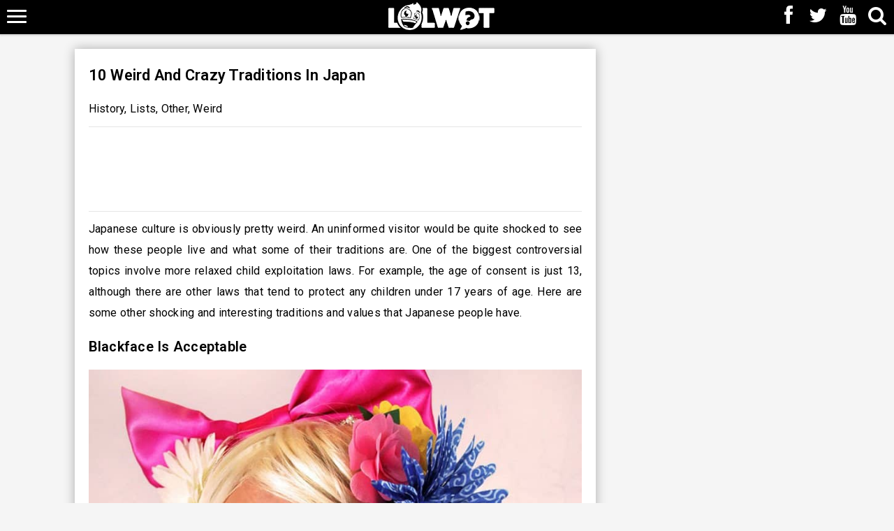

--- FILE ---
content_type: text/html; charset=UTF-8
request_url: https://www.lolwot.com/10-weird-and-crazy-traditions-in-japan/
body_size: 17734
content:
<!DOCTYPE html>
<html lang="en-US" prefix="og: https://ogp.me/ns#">
<head>
    <meta charset="UTF-8"/>
    <meta name='viewport' content='width=device-width, initial-scale=1.0, maximum-scale=1.0, minimum-scale=1.0, user-scalable=0'>
    <title>10 Weird And Crazy Traditions In Japan    </title>
<link rel="preload" as="font" href="https://do.lolwot.com/wp-content/themes/lolwot/assets/font/fontawesome-webfont.woff" crossorigin>
    <link rel="profile" href="http://gmpg.org/xfn/11"/>
    <link rel="pingback" href="https://www.lolwot.com/xmlrpc.php"/>
    <link rel="shortcut icon" href="https://do.lolwot.com/favicon.ico" />
    <link rel="preload" as="style" href="//fonts.googleapis.com/css?family=Roboto:400,600,700,800&display=swap" onload="this.rel='stylesheet'" />
    
<!-- Search Engine Optimization by Rank Math PRO - https://rankmath.com/ -->
<meta name="description" content="Japanese culture is obviously pretty weird. An uninformed visitor would be quite shocked to see how these people live and what some of their traditions are."/>
<meta name="robots" content="follow, index, max-snippet:-1, max-video-preview:-1, max-image-preview:large"/>
<link rel="canonical" href="https://www.lolwot.com/10-weird-and-crazy-traditions-in-japan/" />
<meta property="og:locale" content="en_US" />
<meta property="og:type" content="article" />
<meta property="og:title" content="10 Weird And Crazy Traditions In Japan" />
<meta property="og:description" content="Japanese culture is obviously pretty weird. An uninformed visitor would be quite shocked to see how these people live and what some of their traditions are." />
<meta property="og:url" content="https://www.lolwot.com/10-weird-and-crazy-traditions-in-japan/" />
<meta property="og:site_name" content="LOLWOT" />
<meta property="article:publisher" content="https://www.facebook.com/lolwotofficial" />
<meta property="article:tag" content="adoption" />
<meta property="article:tag" content="cuddle cafe" />
<meta property="article:tag" content="Japan" />
<meta property="article:tag" content="kancho" />
<meta property="article:tag" content="KFC" />
<meta property="article:section" content="History" />
<meta property="og:updated_time" content="2022-07-11T20:56:57+10:00" />
<meta property="fb:app_id" content="1563109253965497" />
<meta property="og:image" content="https://do.lolwot.com/wp-content/uploads/2016/04/10-weird-and-crazy-traditions-in-japan.jpg" />
<meta property="og:image:secure_url" content="https://do.lolwot.com/wp-content/uploads/2016/04/10-weird-and-crazy-traditions-in-japan.jpg" />
<meta property="og:image:width" content="800" />
<meta property="og:image:height" content="725" />
<meta property="og:image:alt" content="10 Weird And Crazy Traditions In Japan" />
<meta property="og:image:type" content="image/jpg" />
<meta property="article:published_time" content="2022-07-11T20:56:48+10:00" />
<meta property="article:modified_time" content="2022-07-11T20:56:57+10:00" />
<meta name="twitter:card" content="summary_large_image" />
<meta name="twitter:title" content="10 Weird And Crazy Traditions In Japan" />
<meta name="twitter:description" content="Japanese culture is obviously pretty weird. An uninformed visitor would be quite shocked to see how these people live and what some of their traditions are." />
<meta name="twitter:site" content="@lolwotofficial" />
<meta name="twitter:creator" content="@lolwotofficial" />
<meta name="twitter:image" content="https://do.lolwot.com/wp-content/uploads/2016/04/10-weird-and-crazy-traditions-in-japan.jpg" />
<meta name="twitter:label1" content="Written by" />
<meta name="twitter:data1" content="Brian Spaen" />
<meta name="twitter:label2" content="Time to read" />
<meta name="twitter:data2" content="2 minutes" />
<script type="application/ld+json" class="rank-math-schema-pro">{"@context":"https://schema.org","@graph":[{"@type":["NewsMediaOrganization","Organization"],"@id":"https://www.lolwot.com/#organization","name":"LOLWOT","url":"https://www.lolwot.com","sameAs":["https://www.facebook.com/lolwotofficial","https://twitter.com/lolwotofficial"],"logo":{"@type":"ImageObject","@id":"https://www.lolwot.com/#logo","url":"https://do.lolwot.com/wp-content/uploads/2018/04/lolwot-logo.jpg","contentUrl":"https://do.lolwot.com/wp-content/uploads/2018/04/lolwot-logo.jpg","caption":"LOLWOT","inLanguage":"en-US","width":"500","height":"500"}},{"@type":"WebSite","@id":"https://www.lolwot.com/#website","url":"https://www.lolwot.com","name":"LOLWOT","publisher":{"@id":"https://www.lolwot.com/#organization"},"inLanguage":"en-US"},{"@type":"ImageObject","@id":"https://do.lolwot.com/wp-content/uploads/2016/04/10-weird-and-crazy-traditions-in-japan.jpg","url":"https://do.lolwot.com/wp-content/uploads/2016/04/10-weird-and-crazy-traditions-in-japan.jpg","width":"800","height":"725","inLanguage":"en-US"},{"@type":"WebPage","@id":"https://www.lolwot.com/10-weird-and-crazy-traditions-in-japan/#webpage","url":"https://www.lolwot.com/10-weird-and-crazy-traditions-in-japan/","name":"10 Weird And Crazy Traditions In Japan","datePublished":"2022-07-11T20:56:48+10:00","dateModified":"2022-07-11T20:56:57+10:00","isPartOf":{"@id":"https://www.lolwot.com/#website"},"primaryImageOfPage":{"@id":"https://do.lolwot.com/wp-content/uploads/2016/04/10-weird-and-crazy-traditions-in-japan.jpg"},"inLanguage":"en-US"},{"@type":"Person","@id":"https://www.lolwot.com/10-weird-and-crazy-traditions-in-japan/#author","name":"Brian Spaen","image":{"@type":"ImageObject","@id":"https://secure.gravatar.com/avatar/5ba77a13ccf8325f35e9bb7460bd4bfeee04aa6eeb46641795158e4d05354be8?s=96&amp;d=mm&amp;r=g","url":"https://secure.gravatar.com/avatar/5ba77a13ccf8325f35e9bb7460bd4bfeee04aa6eeb46641795158e4d05354be8?s=96&amp;d=mm&amp;r=g","caption":"Brian Spaen","inLanguage":"en-US"},"worksFor":{"@id":"https://www.lolwot.com/#organization"}},{"@type":"BlogPosting","headline":"10 Weird And Crazy Traditions In Japan","datePublished":"2022-07-11T20:56:48+10:00","dateModified":"2022-07-11T20:56:57+10:00","articleSection":"History, Lists, Other, Weird","author":{"@id":"https://www.lolwot.com/10-weird-and-crazy-traditions-in-japan/#author","name":"Brian Spaen"},"publisher":{"@id":"https://www.lolwot.com/#organization"},"description":"Japanese culture is obviously pretty weird. An uninformed visitor would be quite shocked to see how these people live and what some of their traditions are.","name":"10 Weird And Crazy Traditions In Japan","@id":"https://www.lolwot.com/10-weird-and-crazy-traditions-in-japan/#richSnippet","isPartOf":{"@id":"https://www.lolwot.com/10-weird-and-crazy-traditions-in-japan/#webpage"},"image":{"@id":"https://do.lolwot.com/wp-content/uploads/2016/04/10-weird-and-crazy-traditions-in-japan.jpg"},"inLanguage":"en-US","mainEntityOfPage":{"@id":"https://www.lolwot.com/10-weird-and-crazy-traditions-in-japan/#webpage"}}]}</script>
<!-- /Rank Math WordPress SEO plugin -->

<link rel='dns-prefetch' href='//pagead2.googlesyndication.com' />
<link rel='dns-prefetch' href='//fonts.googleapis.com' />
<link rel='dns-prefetch' href='//do.lolwot.com' />
<link href='https://do.lolwot.com' rel='preconnect' />
<link rel="alternate" type="application/rss+xml" title="LOLWOT &raquo; Feed" href="https://www.lolwot.com/feed/" />
<link rel="alternate" type="application/rss+xml" title="LOLWOT &raquo; Comments Feed" href="https://www.lolwot.com/comments/feed/" />
<link rel="alternate" title="oEmbed (JSON)" type="application/json+oembed" href="https://www.lolwot.com/wp-json/oembed/1.0/embed?url=https%3A%2F%2Fwww.lolwot.com%2F10-weird-and-crazy-traditions-in-japan%2F" />
<link rel="alternate" title="oEmbed (XML)" type="text/xml+oembed" href="https://www.lolwot.com/wp-json/oembed/1.0/embed?url=https%3A%2F%2Fwww.lolwot.com%2F10-weird-and-crazy-traditions-in-japan%2F&#038;format=xml" />
<style id='wp-img-auto-sizes-contain-inline-css' type='text/css'>
img:is([sizes=auto i],[sizes^="auto," i]){contain-intrinsic-size:3000px 1500px}
/*# sourceURL=wp-img-auto-sizes-contain-inline-css */
</style>
<style id='wp-block-library-inline-css' type='text/css'>
:root{--wp-block-synced-color:#7a00df;--wp-block-synced-color--rgb:122,0,223;--wp-bound-block-color:var(--wp-block-synced-color);--wp-editor-canvas-background:#ddd;--wp-admin-theme-color:#007cba;--wp-admin-theme-color--rgb:0,124,186;--wp-admin-theme-color-darker-10:#006ba1;--wp-admin-theme-color-darker-10--rgb:0,107,160.5;--wp-admin-theme-color-darker-20:#005a87;--wp-admin-theme-color-darker-20--rgb:0,90,135;--wp-admin-border-width-focus:2px}@media (min-resolution:192dpi){:root{--wp-admin-border-width-focus:1.5px}}.wp-element-button{cursor:pointer}:root .has-very-light-gray-background-color{background-color:#eee}:root .has-very-dark-gray-background-color{background-color:#313131}:root .has-very-light-gray-color{color:#eee}:root .has-very-dark-gray-color{color:#313131}:root .has-vivid-green-cyan-to-vivid-cyan-blue-gradient-background{background:linear-gradient(135deg,#00d084,#0693e3)}:root .has-purple-crush-gradient-background{background:linear-gradient(135deg,#34e2e4,#4721fb 50%,#ab1dfe)}:root .has-hazy-dawn-gradient-background{background:linear-gradient(135deg,#faaca8,#dad0ec)}:root .has-subdued-olive-gradient-background{background:linear-gradient(135deg,#fafae1,#67a671)}:root .has-atomic-cream-gradient-background{background:linear-gradient(135deg,#fdd79a,#004a59)}:root .has-nightshade-gradient-background{background:linear-gradient(135deg,#330968,#31cdcf)}:root .has-midnight-gradient-background{background:linear-gradient(135deg,#020381,#2874fc)}:root{--wp--preset--font-size--normal:16px;--wp--preset--font-size--huge:42px}.has-regular-font-size{font-size:1em}.has-larger-font-size{font-size:2.625em}.has-normal-font-size{font-size:var(--wp--preset--font-size--normal)}.has-huge-font-size{font-size:var(--wp--preset--font-size--huge)}.has-text-align-center{text-align:center}.has-text-align-left{text-align:left}.has-text-align-right{text-align:right}.has-fit-text{white-space:nowrap!important}#end-resizable-editor-section{display:none}.aligncenter{clear:both}.items-justified-left{justify-content:flex-start}.items-justified-center{justify-content:center}.items-justified-right{justify-content:flex-end}.items-justified-space-between{justify-content:space-between}.screen-reader-text{border:0;clip-path:inset(50%);height:1px;margin:-1px;overflow:hidden;padding:0;position:absolute;width:1px;word-wrap:normal!important}.screen-reader-text:focus{background-color:#ddd;clip-path:none;color:#444;display:block;font-size:1em;height:auto;left:5px;line-height:normal;padding:15px 23px 14px;text-decoration:none;top:5px;width:auto;z-index:100000}html :where(.has-border-color){border-style:solid}html :where([style*=border-top-color]){border-top-style:solid}html :where([style*=border-right-color]){border-right-style:solid}html :where([style*=border-bottom-color]){border-bottom-style:solid}html :where([style*=border-left-color]){border-left-style:solid}html :where([style*=border-width]){border-style:solid}html :where([style*=border-top-width]){border-top-style:solid}html :where([style*=border-right-width]){border-right-style:solid}html :where([style*=border-bottom-width]){border-bottom-style:solid}html :where([style*=border-left-width]){border-left-style:solid}html :where(img[class*=wp-image-]){height:auto;max-width:100%}:where(figure){margin:0 0 1em}html :where(.is-position-sticky){--wp-admin--admin-bar--position-offset:var(--wp-admin--admin-bar--height,0px)}@media screen and (max-width:600px){html :where(.is-position-sticky){--wp-admin--admin-bar--position-offset:0px}}

/*# sourceURL=wp-block-library-inline-css */
</style><style id='global-styles-inline-css' type='text/css'>
:root{--wp--preset--aspect-ratio--square: 1;--wp--preset--aspect-ratio--4-3: 4/3;--wp--preset--aspect-ratio--3-4: 3/4;--wp--preset--aspect-ratio--3-2: 3/2;--wp--preset--aspect-ratio--2-3: 2/3;--wp--preset--aspect-ratio--16-9: 16/9;--wp--preset--aspect-ratio--9-16: 9/16;--wp--preset--color--black: #000000;--wp--preset--color--cyan-bluish-gray: #abb8c3;--wp--preset--color--white: #ffffff;--wp--preset--color--pale-pink: #f78da7;--wp--preset--color--vivid-red: #cf2e2e;--wp--preset--color--luminous-vivid-orange: #ff6900;--wp--preset--color--luminous-vivid-amber: #fcb900;--wp--preset--color--light-green-cyan: #7bdcb5;--wp--preset--color--vivid-green-cyan: #00d084;--wp--preset--color--pale-cyan-blue: #8ed1fc;--wp--preset--color--vivid-cyan-blue: #0693e3;--wp--preset--color--vivid-purple: #9b51e0;--wp--preset--gradient--vivid-cyan-blue-to-vivid-purple: linear-gradient(135deg,rgb(6,147,227) 0%,rgb(155,81,224) 100%);--wp--preset--gradient--light-green-cyan-to-vivid-green-cyan: linear-gradient(135deg,rgb(122,220,180) 0%,rgb(0,208,130) 100%);--wp--preset--gradient--luminous-vivid-amber-to-luminous-vivid-orange: linear-gradient(135deg,rgb(252,185,0) 0%,rgb(255,105,0) 100%);--wp--preset--gradient--luminous-vivid-orange-to-vivid-red: linear-gradient(135deg,rgb(255,105,0) 0%,rgb(207,46,46) 100%);--wp--preset--gradient--very-light-gray-to-cyan-bluish-gray: linear-gradient(135deg,rgb(238,238,238) 0%,rgb(169,184,195) 100%);--wp--preset--gradient--cool-to-warm-spectrum: linear-gradient(135deg,rgb(74,234,220) 0%,rgb(151,120,209) 20%,rgb(207,42,186) 40%,rgb(238,44,130) 60%,rgb(251,105,98) 80%,rgb(254,248,76) 100%);--wp--preset--gradient--blush-light-purple: linear-gradient(135deg,rgb(255,206,236) 0%,rgb(152,150,240) 100%);--wp--preset--gradient--blush-bordeaux: linear-gradient(135deg,rgb(254,205,165) 0%,rgb(254,45,45) 50%,rgb(107,0,62) 100%);--wp--preset--gradient--luminous-dusk: linear-gradient(135deg,rgb(255,203,112) 0%,rgb(199,81,192) 50%,rgb(65,88,208) 100%);--wp--preset--gradient--pale-ocean: linear-gradient(135deg,rgb(255,245,203) 0%,rgb(182,227,212) 50%,rgb(51,167,181) 100%);--wp--preset--gradient--electric-grass: linear-gradient(135deg,rgb(202,248,128) 0%,rgb(113,206,126) 100%);--wp--preset--gradient--midnight: linear-gradient(135deg,rgb(2,3,129) 0%,rgb(40,116,252) 100%);--wp--preset--font-size--small: 13px;--wp--preset--font-size--medium: 20px;--wp--preset--font-size--large: 36px;--wp--preset--font-size--x-large: 42px;--wp--preset--spacing--20: 0.44rem;--wp--preset--spacing--30: 0.67rem;--wp--preset--spacing--40: 1rem;--wp--preset--spacing--50: 1.5rem;--wp--preset--spacing--60: 2.25rem;--wp--preset--spacing--70: 3.38rem;--wp--preset--spacing--80: 5.06rem;--wp--preset--shadow--natural: 6px 6px 9px rgba(0, 0, 0, 0.2);--wp--preset--shadow--deep: 12px 12px 50px rgba(0, 0, 0, 0.4);--wp--preset--shadow--sharp: 6px 6px 0px rgba(0, 0, 0, 0.2);--wp--preset--shadow--outlined: 6px 6px 0px -3px rgb(255, 255, 255), 6px 6px rgb(0, 0, 0);--wp--preset--shadow--crisp: 6px 6px 0px rgb(0, 0, 0);}:where(.is-layout-flex){gap: 0.5em;}:where(.is-layout-grid){gap: 0.5em;}body .is-layout-flex{display: flex;}.is-layout-flex{flex-wrap: wrap;align-items: center;}.is-layout-flex > :is(*, div){margin: 0;}body .is-layout-grid{display: grid;}.is-layout-grid > :is(*, div){margin: 0;}:where(.wp-block-columns.is-layout-flex){gap: 2em;}:where(.wp-block-columns.is-layout-grid){gap: 2em;}:where(.wp-block-post-template.is-layout-flex){gap: 1.25em;}:where(.wp-block-post-template.is-layout-grid){gap: 1.25em;}.has-black-color{color: var(--wp--preset--color--black) !important;}.has-cyan-bluish-gray-color{color: var(--wp--preset--color--cyan-bluish-gray) !important;}.has-white-color{color: var(--wp--preset--color--white) !important;}.has-pale-pink-color{color: var(--wp--preset--color--pale-pink) !important;}.has-vivid-red-color{color: var(--wp--preset--color--vivid-red) !important;}.has-luminous-vivid-orange-color{color: var(--wp--preset--color--luminous-vivid-orange) !important;}.has-luminous-vivid-amber-color{color: var(--wp--preset--color--luminous-vivid-amber) !important;}.has-light-green-cyan-color{color: var(--wp--preset--color--light-green-cyan) !important;}.has-vivid-green-cyan-color{color: var(--wp--preset--color--vivid-green-cyan) !important;}.has-pale-cyan-blue-color{color: var(--wp--preset--color--pale-cyan-blue) !important;}.has-vivid-cyan-blue-color{color: var(--wp--preset--color--vivid-cyan-blue) !important;}.has-vivid-purple-color{color: var(--wp--preset--color--vivid-purple) !important;}.has-black-background-color{background-color: var(--wp--preset--color--black) !important;}.has-cyan-bluish-gray-background-color{background-color: var(--wp--preset--color--cyan-bluish-gray) !important;}.has-white-background-color{background-color: var(--wp--preset--color--white) !important;}.has-pale-pink-background-color{background-color: var(--wp--preset--color--pale-pink) !important;}.has-vivid-red-background-color{background-color: var(--wp--preset--color--vivid-red) !important;}.has-luminous-vivid-orange-background-color{background-color: var(--wp--preset--color--luminous-vivid-orange) !important;}.has-luminous-vivid-amber-background-color{background-color: var(--wp--preset--color--luminous-vivid-amber) !important;}.has-light-green-cyan-background-color{background-color: var(--wp--preset--color--light-green-cyan) !important;}.has-vivid-green-cyan-background-color{background-color: var(--wp--preset--color--vivid-green-cyan) !important;}.has-pale-cyan-blue-background-color{background-color: var(--wp--preset--color--pale-cyan-blue) !important;}.has-vivid-cyan-blue-background-color{background-color: var(--wp--preset--color--vivid-cyan-blue) !important;}.has-vivid-purple-background-color{background-color: var(--wp--preset--color--vivid-purple) !important;}.has-black-border-color{border-color: var(--wp--preset--color--black) !important;}.has-cyan-bluish-gray-border-color{border-color: var(--wp--preset--color--cyan-bluish-gray) !important;}.has-white-border-color{border-color: var(--wp--preset--color--white) !important;}.has-pale-pink-border-color{border-color: var(--wp--preset--color--pale-pink) !important;}.has-vivid-red-border-color{border-color: var(--wp--preset--color--vivid-red) !important;}.has-luminous-vivid-orange-border-color{border-color: var(--wp--preset--color--luminous-vivid-orange) !important;}.has-luminous-vivid-amber-border-color{border-color: var(--wp--preset--color--luminous-vivid-amber) !important;}.has-light-green-cyan-border-color{border-color: var(--wp--preset--color--light-green-cyan) !important;}.has-vivid-green-cyan-border-color{border-color: var(--wp--preset--color--vivid-green-cyan) !important;}.has-pale-cyan-blue-border-color{border-color: var(--wp--preset--color--pale-cyan-blue) !important;}.has-vivid-cyan-blue-border-color{border-color: var(--wp--preset--color--vivid-cyan-blue) !important;}.has-vivid-purple-border-color{border-color: var(--wp--preset--color--vivid-purple) !important;}.has-vivid-cyan-blue-to-vivid-purple-gradient-background{background: var(--wp--preset--gradient--vivid-cyan-blue-to-vivid-purple) !important;}.has-light-green-cyan-to-vivid-green-cyan-gradient-background{background: var(--wp--preset--gradient--light-green-cyan-to-vivid-green-cyan) !important;}.has-luminous-vivid-amber-to-luminous-vivid-orange-gradient-background{background: var(--wp--preset--gradient--luminous-vivid-amber-to-luminous-vivid-orange) !important;}.has-luminous-vivid-orange-to-vivid-red-gradient-background{background: var(--wp--preset--gradient--luminous-vivid-orange-to-vivid-red) !important;}.has-very-light-gray-to-cyan-bluish-gray-gradient-background{background: var(--wp--preset--gradient--very-light-gray-to-cyan-bluish-gray) !important;}.has-cool-to-warm-spectrum-gradient-background{background: var(--wp--preset--gradient--cool-to-warm-spectrum) !important;}.has-blush-light-purple-gradient-background{background: var(--wp--preset--gradient--blush-light-purple) !important;}.has-blush-bordeaux-gradient-background{background: var(--wp--preset--gradient--blush-bordeaux) !important;}.has-luminous-dusk-gradient-background{background: var(--wp--preset--gradient--luminous-dusk) !important;}.has-pale-ocean-gradient-background{background: var(--wp--preset--gradient--pale-ocean) !important;}.has-electric-grass-gradient-background{background: var(--wp--preset--gradient--electric-grass) !important;}.has-midnight-gradient-background{background: var(--wp--preset--gradient--midnight) !important;}.has-small-font-size{font-size: var(--wp--preset--font-size--small) !important;}.has-medium-font-size{font-size: var(--wp--preset--font-size--medium) !important;}.has-large-font-size{font-size: var(--wp--preset--font-size--large) !important;}.has-x-large-font-size{font-size: var(--wp--preset--font-size--x-large) !important;}
/*# sourceURL=global-styles-inline-css */
</style>

<style id='classic-theme-styles-inline-css' type='text/css'>
/*! This file is auto-generated */
.wp-block-button__link{color:#fff;background-color:#32373c;border-radius:9999px;box-shadow:none;text-decoration:none;padding:calc(.667em + 2px) calc(1.333em + 2px);font-size:1.125em}.wp-block-file__button{background:#32373c;color:#fff;text-decoration:none}
/*# sourceURL=/wp-includes/css/classic-themes.min.css */
</style>
<link rel='stylesheet' id='gn-frontend-gnfollow-style-css' href='https://do.lolwot.com/wp-content/plugins/gn-publisher/assets/css/gn-frontend-gnfollow.min.css?ver=1.5.23' type='text/css' media='all' />
<link data-minify="1" rel='stylesheet' id='fontawesome-css' href='https://do.lolwot.com/wp-content/uploads/wp_rocket/cache/min/1/wp-content/themes/lolwot/assets/css/font-awesome.min.css?ver=1756344518' type='text/css' media='all' />
<link data-minify="1" rel='stylesheet' id='bootstrap-min-css' href='https://do.lolwot.com/wp-content/uploads/wp_rocket/cache/min/1/wp-content/themes/lolwot/assets/css/bootstrap.min.css?ver=1756344518' type='text/css' media='all' />
<link data-minify="1" rel='stylesheet' id='theme-style-css' href='https://do.lolwot.com/wp-content/uploads/wp_rocket/cache/min/1/wp-content/themes/lolwot/style.css?ver=1756344518' type='text/css' media='all' />
<link rel='stylesheet' id='__EPYT__style-css' href='https://do.lolwot.com/wp-content/plugins/youtube-embed-plus-pro/styles/ytprefs.min.css?ver=14.2.3' type='text/css' media='all' />
<style id='__EPYT__style-inline-css' type='text/css'>

                .epyt-gallery-thumb {
                        width: 33.333%;
                }
                
/*# sourceURL=__EPYT__style-inline-css */
</style>
<link rel='stylesheet' id='__disptype__-css' href='https://do.lolwot.com/wp-content/plugins/youtube-embed-plus-pro/scripts/lity.min.css?ver=14.2.3' type='text/css' media='all' />
<link rel='stylesheet' id='__dyntype__-css' href='https://do.lolwot.com/wp-content/plugins/youtube-embed-plus-pro/scripts/embdyn.min.css?ver=14.2.3' type='text/css' media='all' />
<script type="text/javascript" src="https://do.lolwot.com/wp-includes/js/jquery/jquery.min.js?ver=3.7.1" id="jquery-core-js" data-rocket-defer defer></script>

<script type="text/javascript" id="__ytprefs__-js-extra">
/* <![CDATA[ */
var _EPYT_ = {"ajaxurl":"https://www.lolwot.com/wp-admin/admin-ajax.php","security":"69a640ae22","gallery_scrolloffset":"20","eppathtoscripts":"https://www.lolwot.com/wp-content/plugins/youtube-embed-plus-pro/scripts/","eppath":"https://www.lolwot.com/wp-content/plugins/youtube-embed-plus-pro/","epresponsiveselector":"[\"iframe.__youtube_prefs__\",\"iframe[src*='youtube.com']\",\"iframe[src*='youtube-nocookie.com']\",\"iframe[data-ep-src*='youtube.com']\",\"iframe[data-ep-src*='youtube-nocookie.com']\",\"iframe[data-ep-gallerysrc*='youtube.com']\"]","epdovol":"1","version":"14.2.3","evselector":"iframe.__youtube_prefs__[src], iframe[src*=\"youtube.com/embed/\"], iframe[src*=\"youtube-nocookie.com/embed/\"]","ajax_compat":"","maxres_facade":"eager","ytapi_load":"light","pause_others":"","stopMobileBuffer":"1","facade_mode":"1","not_live_on_channel":"","not_live_showtime":"180"};
//# sourceURL=__ytprefs__-js-extra
/* ]]> */
</script>


<link rel="https://api.w.org/" href="https://www.lolwot.com/wp-json/" /><link rel="alternate" title="JSON" type="application/json" href="https://www.lolwot.com/wp-json/wp/v2/posts/68031" /><link rel="EditURI" type="application/rsd+xml" title="RSD" href="https://www.lolwot.com/xmlrpc.php?rsd" />
<meta name="generator" content="WordPress 6.9" />
<link rel='shortlink' href='https://www.lolwot.com/?p=68031' />
<!-- Stream WordPress user activity plugin v4.1.1 -->
<link rel="icon" href="https://do.lolwot.com/wp-content/uploads/2017/03/ff-350x350.jpg" sizes="32x32" />
<link rel="icon" href="https://do.lolwot.com/wp-content/uploads/2017/03/ff-350x350.jpg" sizes="192x192" />
<link rel="apple-touch-icon" href="https://do.lolwot.com/wp-content/uploads/2017/03/ff-350x350.jpg" />
<meta name="msapplication-TileImage" content="https://do.lolwot.com/wp-content/uploads/2017/03/ff-350x350.jpg" />
<noscript><style id="rocket-lazyload-nojs-css">.rll-youtube-player, [data-lazy-src]{display:none !important;}</style></noscript><meta name="generator" content="WP Rocket 3.18.3" data-wpr-features="wpr_defer_js wpr_minify_concatenate_js wpr_preload_fonts wpr_lazyload_images wpr_image_dimensions wpr_minify_css wpr_cdn wpr_preload_links wpr_desktop wpr_dns_prefetch" /></head>
<body class="wp-singular post-template-default single single-post postid-68031 single-format-standard wp-theme-lolwot group-blog">

<div data-rocket-location-hash="2e534a410933e94bb5150a72e82b8f57" class="overlay"></div>

<header data-rocket-location-hash="f4ec8d1e51e5b055621ede86c207219f" class="mainHeader">
   <div data-rocket-location-hash="9a9530e91b94657ef1868e1fbf58e3c2" class="navbar navbar-default navbar-fixed-top">
        <div data-rocket-location-hash="a07ea42f7826adb30ee53f29399bc39c" class="container">
            <div class="navbar-header-main">

                <div class="social_icons">
                    <a class="social" href="https://www.facebook.com/lolwotofficial" target="_blank" title="LOLWOT Facebook"><span class="fa fa-facebook"></span></a>
                    <a class="social" href="https://twitter.com/lolwotofficial" target="_blank" title="LOLWOT Twitter"><span class="fa fa-twitter"></span></a>
                    <a class="social" href="https://youtube.com/c/lolwotofficial?sub_confirmation=1" target="_blank" title="LOLWOT YouTube"><span class="fa fa-youtube"></span></a>
                    <a href="#main-search" data-toggle="collapse" aria-expanded="false" aria-controls="main-search"><span class="fa fa-search"></span></a>  
                </div>

                <a class="menu-switch collapsable" data-toggle="collapse" href="#main-navigation" aria-expanded="false" aria-controls="main-navigation">
                    <span class="lines3"><span></span><span></span><span></span></span>
                </a>

                <a href="/" title="LOLWOT" rel="home" class="header-logo"><img width="152" height="40" src="data:image/svg+xml,%3Csvg%20xmlns='http://www.w3.org/2000/svg'%20viewBox='0%200%20152%2040'%3E%3C/svg%3E" alt="LOLWOT" data-lazy-src="https://do.lolwot.com/wp-content/uploads/2020/08/bwlogo.png" /><noscript><img width="152" height="40" src="https://do.lolwot.com/wp-content/uploads/2020/08/bwlogo.png" alt="LOLWOT" /></noscript></a>

            </div>
        </div>
    </div>

    <div data-rocket-location-hash="1709521322c06ba917a6cd8fba725350" class="main-search collapse" id="main-search">
        <div data-rocket-location-hash="c2b2a1461d8b94e639cd80a05325878c" class="container">
            <a data-toggle="collapse" href="#main-search" class="collapse-close"><span class="fa fa-times"></span></a>
            <form role="search" method="get" class="search-form" action="/" autocomplete="off">
                <input type="text" placeholder="Search &hellip;" value="" name="s" class="search-input" />
                <button type="submit" class="search-submit"><span class="fa fa-search"></span></button>
            </form>
        </div>
    </div>

    <nav class="main-navigation collapse" id="main-navigation">
        <div data-rocket-location-hash="e6eb6fcccd8ab4e0754c54f80a5d14c0" class="container">
            <a data-toggle="collapse" href="#main-navigation" class="collapse-close"><span class="fa fa-times"></span></a>
            <ul class="main-menu">
                <li class="menu-item menu-item-hover">
                    <a href="/net-worth/celebrities/">Celebrities</a>
                    <ul class="main-submenu">
                                                    <li class="main-submenu-item"><a href="https://www.lolwot.com/gordon-ramsay-net-worth/" title="Gordon Ramsay Net Worth"><img width="500" height="330" src="data:image/svg+xml,%3Csvg%20xmlns='http://www.w3.org/2000/svg'%20viewBox='0%200%20500%20330'%3E%3C/svg%3E" alt="Gordon Ramsay Net Worth" data-lazy-src="https://do.lolwot.com/wp-content/uploads/2022/07/gordon-ramsay-net-worth-500x330.png" /><noscript><img width="500" height="330" src="https://do.lolwot.com/wp-content/uploads/2022/07/gordon-ramsay-net-worth-500x330.png" alt="Gordon Ramsay Net Worth" /></noscript><div class="main-submenu-title">Gordon Ramsay Net Worth</div></a></li>
                                                    <li class="main-submenu-item"><a href="https://www.lolwot.com/bo-burnham-net-worth/" title="Bo Burnham Net Worth"><img width="500" height="330" src="data:image/svg+xml,%3Csvg%20xmlns='http://www.w3.org/2000/svg'%20viewBox='0%200%20500%20330'%3E%3C/svg%3E" alt="Bo Burnham Net Worth" data-lazy-src="https://do.lolwot.com/wp-content/uploads/2022/07/bo-burnham-net-worth-500x330.png" /><noscript><img width="500" height="330" src="https://do.lolwot.com/wp-content/uploads/2022/07/bo-burnham-net-worth-500x330.png" alt="Bo Burnham Net Worth" /></noscript><div class="main-submenu-title">Bo Burnham Net Worth</div></a></li>
                                                    <li class="main-submenu-item"><a href="https://www.lolwot.com/robert-de-niro-net-worth/" title="Robert De Niro Net Worth"><img width="500" height="330" src="data:image/svg+xml,%3Csvg%20xmlns='http://www.w3.org/2000/svg'%20viewBox='0%200%20500%20330'%3E%3C/svg%3E" alt="Robert De Niro Net Worth" data-lazy-src="https://do.lolwot.com/wp-content/uploads/2022/07/robert-de-niro-net-worth-500x330.png" /><noscript><img width="500" height="330" src="https://do.lolwot.com/wp-content/uploads/2022/07/robert-de-niro-net-worth-500x330.png" alt="Robert De Niro Net Worth" /></noscript><div class="main-submenu-title">Robert De Niro Net Worth</div></a></li>
                                                    <li class="main-submenu-item"><a href="https://www.lolwot.com/jennifer-lawrence-net-worth/" title="Jennifer Lawrence Net Worth"><img width="500" height="330" src="data:image/svg+xml,%3Csvg%20xmlns='http://www.w3.org/2000/svg'%20viewBox='0%200%20500%20330'%3E%3C/svg%3E" alt="Jennifer Lawrence Net Worth" data-lazy-src="https://do.lolwot.com/wp-content/uploads/2022/05/Jennifer-Lawrence-Net-Worth-500x330.png" /><noscript><img width="500" height="330" src="https://do.lolwot.com/wp-content/uploads/2022/05/Jennifer-Lawrence-Net-Worth-500x330.png" alt="Jennifer Lawrence Net Worth" /></noscript><div class="main-submenu-title">Jennifer Lawrence Net Worth</div></a></li>
                                                    <li class="main-submenu-item"><a href="https://www.lolwot.com/valerie-bertinelli-net-worth/" title="Valerie Bertinelli Net Worth"><img width="500" height="330" src="data:image/svg+xml,%3Csvg%20xmlns='http://www.w3.org/2000/svg'%20viewBox='0%200%20500%20330'%3E%3C/svg%3E" alt="Valerie Bertinelli Net Worth" data-lazy-src="https://do.lolwot.com/wp-content/uploads/2022/07/valerie-bertinelli-net-worth-500x330.png" /><noscript><img width="500" height="330" src="https://do.lolwot.com/wp-content/uploads/2022/07/valerie-bertinelli-net-worth-500x330.png" alt="Valerie Bertinelli Net Worth" /></noscript><div class="main-submenu-title">Valerie Bertinelli Net Worth</div></a></li>
                                                    <li class="main-submenu-item"><a href="https://www.lolwot.com/quavo-net-worth/" title="Quavo Net Worth"><img width="500" height="330" src="data:image/svg+xml,%3Csvg%20xmlns='http://www.w3.org/2000/svg'%20viewBox='0%200%20500%20330'%3E%3C/svg%3E" alt="Quavo Net Worth" data-lazy-src="https://do.lolwot.com/wp-content/uploads/2022/07/quavo-net-worth-500x330.png" /><noscript><img width="500" height="330" src="https://do.lolwot.com/wp-content/uploads/2022/07/quavo-net-worth-500x330.png" alt="Quavo Net Worth" /></noscript><div class="main-submenu-title">Quavo Net Worth</div></a></li>
                                                    <li class="main-submenu-item"><a href="https://www.lolwot.com/pamela-anderson-net-worth/" title="Pamela Anderson Net Worth"><img width="500" height="330" src="data:image/svg+xml,%3Csvg%20xmlns='http://www.w3.org/2000/svg'%20viewBox='0%200%20500%20330'%3E%3C/svg%3E" alt="Pamela Anderson Net Worth" data-lazy-src="https://do.lolwot.com/wp-content/uploads/2022/05/Pam-Anderson-Net-Worth-500x330.png" /><noscript><img width="500" height="330" src="https://do.lolwot.com/wp-content/uploads/2022/05/Pam-Anderson-Net-Worth-500x330.png" alt="Pamela Anderson Net Worth" /></noscript><div class="main-submenu-title">Pamela Anderson Net Worth</div></a></li>
                                                    <li class="main-submenu-item"><a href="https://www.lolwot.com/mrbeast-net-worth/" title="MrBeast Net Worth"><img width="500" height="330" src="data:image/svg+xml,%3Csvg%20xmlns='http://www.w3.org/2000/svg'%20viewBox='0%200%20500%20330'%3E%3C/svg%3E" alt="MrBeast Net Worth" data-lazy-src="https://do.lolwot.com/wp-content/uploads/2022/05/Mr-Beasts-Net-Worth-500x330.png" /><noscript><img width="500" height="330" src="https://do.lolwot.com/wp-content/uploads/2022/05/Mr-Beasts-Net-Worth-500x330.png" alt="MrBeast Net Worth" /></noscript><div class="main-submenu-title">MrBeast Net Worth</div></a></li>
                                            </ul>
                </li>
                <li class="menu-item">
                    <a href="/net-worth/athletes/">Athletes</a>
                    <ul class="main-submenu">
                                                    <li class="main-submenu-item"><a href="https://www.lolwot.com/terry-bradshaw-net-worth/" title="Terry Bradshaw Net Worth"><img width="500" height="330" src="data:image/svg+xml,%3Csvg%20xmlns='http://www.w3.org/2000/svg'%20viewBox='0%200%20500%20330'%3E%3C/svg%3E" alt="Terry Bradshaw Net Worth" data-lazy-src="https://do.lolwot.com/wp-content/uploads/2022/07/terry-bradshaw-net-worth-500x330.png" /><noscript><img width="500" height="330" src="https://do.lolwot.com/wp-content/uploads/2022/07/terry-bradshaw-net-worth-500x330.png" alt="Terry Bradshaw Net Worth" /></noscript><div class="main-submenu-title">Terry Bradshaw Net Worth</div></a></li>
                                                    <li class="main-submenu-item"><a href="https://www.lolwot.com/tim-tebow-net-worth/" title="Tim Tebow Net Worth"><img width="500" height="330" src="data:image/svg+xml,%3Csvg%20xmlns='http://www.w3.org/2000/svg'%20viewBox='0%200%20500%20330'%3E%3C/svg%3E" alt="Tim Tebow Net Worth" data-lazy-src="https://do.lolwot.com/wp-content/uploads/2022/07/tim-tebow-net-worth-500x330.png" /><noscript><img width="500" height="330" src="https://do.lolwot.com/wp-content/uploads/2022/07/tim-tebow-net-worth-500x330.png" alt="Tim Tebow Net Worth" /></noscript><div class="main-submenu-title">Tim Tebow Net Worth</div></a></li>
                                                    <li class="main-submenu-item"><a href="https://www.lolwot.com/khabib-nurmagomedov-net-worth/" title="Khabib Nurmagomedov Net Worth"><img width="500" height="330" src="data:image/svg+xml,%3Csvg%20xmlns='http://www.w3.org/2000/svg'%20viewBox='0%200%20500%20330'%3E%3C/svg%3E" alt="Khabib Nurmagomedov Net Worth" data-lazy-src="https://do.lolwot.com/wp-content/uploads/2022/05/Khabib-Nurmagomedov-Net-Worth-500x330.png" /><noscript><img width="500" height="330" src="https://do.lolwot.com/wp-content/uploads/2022/05/Khabib-Nurmagomedov-Net-Worth-500x330.png" alt="Khabib Nurmagomedov Net Worth" /></noscript><div class="main-submenu-title">Khabib Nurmagomedov Net Worth</div></a></li>
                                                    <li class="main-submenu-item"><a href="https://www.lolwot.com/devin-booker-net-worth/" title="Devin Booker Net Worth"><img width="500" height="330" src="data:image/svg+xml,%3Csvg%20xmlns='http://www.w3.org/2000/svg'%20viewBox='0%200%20500%20330'%3E%3C/svg%3E" alt="Devin Booker Net Worth" data-lazy-src="https://do.lolwot.com/wp-content/uploads/2022/07/devin-booker-net-worth-500x330.png" /><noscript><img width="500" height="330" src="https://do.lolwot.com/wp-content/uploads/2022/07/devin-booker-net-worth-500x330.png" alt="Devin Booker Net Worth" /></noscript><div class="main-submenu-title">Devin Booker Net Worth</div></a></li>
                                                    <li class="main-submenu-item"><a href="https://www.lolwot.com/jon-gruden-net-worth/" title="Jon Gruden Net Worth"><img width="500" height="330" src="data:image/svg+xml,%3Csvg%20xmlns='http://www.w3.org/2000/svg'%20viewBox='0%200%20500%20330'%3E%3C/svg%3E" alt="Jon Gruden Net Worth" data-lazy-src="https://do.lolwot.com/wp-content/uploads/2022/07/jon-gruden-net-worth-500x330.png" /><noscript><img width="500" height="330" src="https://do.lolwot.com/wp-content/uploads/2022/07/jon-gruden-net-worth-500x330.png" alt="Jon Gruden Net Worth" /></noscript><div class="main-submenu-title">Jon Gruden Net Worth</div></a></li>
                                                    <li class="main-submenu-item"><a href="https://www.lolwot.com/venus-williams-net-worth/" title="Venus Williams Net Worth"><img width="500" height="330" src="data:image/svg+xml,%3Csvg%20xmlns='http://www.w3.org/2000/svg'%20viewBox='0%200%20500%20330'%3E%3C/svg%3E" alt="Venus Williams Net Worth" data-lazy-src="https://do.lolwot.com/wp-content/uploads/2022/05/Venus-Williams-Net-Worth-500x330.png" /><noscript><img width="500" height="330" src="https://do.lolwot.com/wp-content/uploads/2022/05/Venus-Williams-Net-Worth-500x330.png" alt="Venus Williams Net Worth" /></noscript><div class="main-submenu-title">Venus Williams Net Worth</div></a></li>
                                                    <li class="main-submenu-item"><a href="https://www.lolwot.com/russell-wilson-net-worth/" title="Russell Wilson Net Worth"><img width="500" height="330" src="data:image/svg+xml,%3Csvg%20xmlns='http://www.w3.org/2000/svg'%20viewBox='0%200%20500%20330'%3E%3C/svg%3E" alt="Russell Wilson Net Worth" data-lazy-src="https://do.lolwot.com/wp-content/uploads/2022/07/russell-wilson-net-worth-500x330.png" /><noscript><img width="500" height="330" src="https://do.lolwot.com/wp-content/uploads/2022/07/russell-wilson-net-worth-500x330.png" alt="Russell Wilson Net Worth" /></noscript><div class="main-submenu-title">Russell Wilson Net Worth</div></a></li>
                                                    <li class="main-submenu-item"><a href="https://www.lolwot.com/john-cena-net-worth/" title="John Cena Net Worth"><img width="500" height="330" src="data:image/svg+xml,%3Csvg%20xmlns='http://www.w3.org/2000/svg'%20viewBox='0%200%20500%20330'%3E%3C/svg%3E" alt="John Cena Net Worth" data-lazy-src="https://do.lolwot.com/wp-content/uploads/2022/07/john-cena-net-worth-500x330.png" /><noscript><img width="500" height="330" src="https://do.lolwot.com/wp-content/uploads/2022/07/john-cena-net-worth-500x330.png" alt="John Cena Net Worth" /></noscript><div class="main-submenu-title">John Cena Net Worth</div></a></li>
                                            </ul>
                </li>
                <li class="menu-item">
                    <a href="/net-worth/business/">Business</a>
                    <ul class="main-submenu">
                                                    <li class="main-submenu-item"><a href="https://www.lolwot.com/bob-baffert-net-worth/" title="Bob Baffert Net Worth"><img width="500" height="330" src="data:image/svg+xml,%3Csvg%20xmlns='http://www.w3.org/2000/svg'%20viewBox='0%200%20500%20330'%3E%3C/svg%3E" alt="Bob Baffert Net Worth" data-lazy-src="https://do.lolwot.com/wp-content/uploads/2022/07/bob-baffert-net-worth-500x330.png" /><noscript><img width="500" height="330" src="https://do.lolwot.com/wp-content/uploads/2022/07/bob-baffert-net-worth-500x330.png" alt="Bob Baffert Net Worth" /></noscript><div class="main-submenu-title">Bob Baffert Net Worth</div></a></li>
                                                    <li class="main-submenu-item"><a href="https://www.lolwot.com/mark-cuban-net-worth/" title="Mark Cuban Net Worth"><img width="500" height="330" src="data:image/svg+xml,%3Csvg%20xmlns='http://www.w3.org/2000/svg'%20viewBox='0%200%20500%20330'%3E%3C/svg%3E" alt="Mark Cuban Net Worth" data-lazy-src="https://do.lolwot.com/wp-content/uploads/2022/07/mark-cuban-net-worth-500x330.png" /><noscript><img width="500" height="330" src="https://do.lolwot.com/wp-content/uploads/2022/07/mark-cuban-net-worth-500x330.png" alt="Mark Cuban Net Worth" /></noscript><div class="main-submenu-title">Mark Cuban Net Worth</div></a></li>
                                                    <li class="main-submenu-item"><a href="https://www.lolwot.com/gary-vee-net-worth/" title="Gary Vee Net Worth"><img width="500" height="330" src="data:image/svg+xml,%3Csvg%20xmlns='http://www.w3.org/2000/svg'%20viewBox='0%200%20500%20330'%3E%3C/svg%3E" alt="Gary Vee Net Worth" data-lazy-src="https://do.lolwot.com/wp-content/uploads/2022/05/Gary-Vee-Net-Worth-500x330.png" /><noscript><img width="500" height="330" src="https://do.lolwot.com/wp-content/uploads/2022/05/Gary-Vee-Net-Worth-500x330.png" alt="Gary Vee Net Worth" /></noscript><div class="main-submenu-title">Gary Vee Net Worth</div></a></li>
                                                    <li class="main-submenu-item"><a href="https://www.lolwot.com/jim-cramer-net-worth/" title="Jim Cramer Net Worth"><img width="500" height="330" src="data:image/svg+xml,%3Csvg%20xmlns='http://www.w3.org/2000/svg'%20viewBox='0%200%20500%20330'%3E%3C/svg%3E" alt="Jim Cramer Net Worth" data-lazy-src="https://do.lolwot.com/wp-content/uploads/2022/07/jim-cramer-net-worth-500x330.png" /><noscript><img width="500" height="330" src="https://do.lolwot.com/wp-content/uploads/2022/07/jim-cramer-net-worth-500x330.png" alt="Jim Cramer Net Worth" /></noscript><div class="main-submenu-title">Jim Cramer Net Worth</div></a></li>
                                                    <li class="main-submenu-item"><a href="https://www.lolwot.com/daymond-john-net-worth/" title="Daymond John Net Worth"><img width="500" height="330" src="data:image/svg+xml,%3Csvg%20xmlns='http://www.w3.org/2000/svg'%20viewBox='0%200%20500%20330'%3E%3C/svg%3E" alt="Daymond John Net Worth" data-lazy-src="https://do.lolwot.com/wp-content/uploads/2022/07/daymond-john-net-worth-500x330.png" /><noscript><img width="500" height="330" src="https://do.lolwot.com/wp-content/uploads/2022/07/daymond-john-net-worth-500x330.png" alt="Daymond John Net Worth" /></noscript><div class="main-submenu-title">Daymond John Net Worth</div></a></li>
                                                    <li class="main-submenu-item"><a href="https://www.lolwot.com/chris-sacca-net-worth/" title="Chris Sacca Net Worth"><img width="500" height="330" src="data:image/svg+xml,%3Csvg%20xmlns='http://www.w3.org/2000/svg'%20viewBox='0%200%20500%20330'%3E%3C/svg%3E" alt="Chris Sacca Net Worth" data-lazy-src="https://do.lolwot.com/wp-content/uploads/2022/08/chris-sacca-net-worth-500x330.png" /><noscript><img width="500" height="330" src="https://do.lolwot.com/wp-content/uploads/2022/08/chris-sacca-net-worth-500x330.png" alt="Chris Sacca Net Worth" /></noscript><div class="main-submenu-title">Chris Sacca Net Worth</div></a></li>
                                                    <li class="main-submenu-item"><a href="https://www.lolwot.com/brett-favre-net-worth/" title="Brett Favre Net Worth"><img width="500" height="330" src="data:image/svg+xml,%3Csvg%20xmlns='http://www.w3.org/2000/svg'%20viewBox='0%200%20500%20330'%3E%3C/svg%3E" alt="Brett Favre Net Worth" data-lazy-src="https://do.lolwot.com/wp-content/uploads/2022/07/brett-favre-net-worth-500x330.png" /><noscript><img width="500" height="330" src="https://do.lolwot.com/wp-content/uploads/2022/07/brett-favre-net-worth-500x330.png" alt="Brett Favre Net Worth" /></noscript><div class="main-submenu-title">Brett Favre Net Worth</div></a></li>
                                                    <li class="main-submenu-item"><a href="https://www.lolwot.com/elon-musk-net-worth/" title="Elon Musk Net Worth"><img width="500" height="330" src="data:image/svg+xml,%3Csvg%20xmlns='http://www.w3.org/2000/svg'%20viewBox='0%200%20500%20330'%3E%3C/svg%3E" alt="Elon Musk Net Worth" data-lazy-src="https://do.lolwot.com/wp-content/uploads/2022/05/Elon-Musk-Recovered-500x330.png" /><noscript><img width="500" height="330" src="https://do.lolwot.com/wp-content/uploads/2022/05/Elon-Musk-Recovered-500x330.png" alt="Elon Musk Net Worth" /></noscript><div class="main-submenu-title">Elon Musk Net Worth</div></a></li>
                                            </ul>
                </li>
                <li class="menu-item">
                    <a href="/net-worth/celebrities/rappers/">Rappers</a>
                    <ul class="main-submenu">
                                                    <li class="main-submenu-item"><a href="https://www.lolwot.com/doja-cat-net-worth/" title="Doja Cat Net Worth"><img width="500" height="330" src="data:image/svg+xml,%3Csvg%20xmlns='http://www.w3.org/2000/svg'%20viewBox='0%200%20500%20330'%3E%3C/svg%3E" alt="Doja Cat Net Worth" data-lazy-src="https://do.lolwot.com/wp-content/uploads/2022/07/doja-cat-net-worth-500x330.png" /><noscript><img width="500" height="330" src="https://do.lolwot.com/wp-content/uploads/2022/07/doja-cat-net-worth-500x330.png" alt="Doja Cat Net Worth" /></noscript><div class="main-submenu-title">Doja Cat Net Worth</div></a></li>
                                                    <li class="main-submenu-item"><a href="https://www.lolwot.com/lil-yachty-net-worth/" title="Lil Yachty Net Worth"><img width="500" height="330" src="data:image/svg+xml,%3Csvg%20xmlns='http://www.w3.org/2000/svg'%20viewBox='0%200%20500%20330'%3E%3C/svg%3E" alt="Lil Yachty Net Worth" data-lazy-src="https://do.lolwot.com/wp-content/uploads/2022/07/lil-yachty-net-worth-500x330.png" /><noscript><img width="500" height="330" src="https://do.lolwot.com/wp-content/uploads/2022/07/lil-yachty-net-worth-500x330.png" alt="Lil Yachty Net Worth" /></noscript><div class="main-submenu-title">Lil Yachty Net Worth</div></a></li>
                                                    <li class="main-submenu-item"><a href="https://www.lolwot.com/cardi-b-net-worth/" title="Cardi B Net Worth"><img width="500" height="330" src="data:image/svg+xml,%3Csvg%20xmlns='http://www.w3.org/2000/svg'%20viewBox='0%200%20500%20330'%3E%3C/svg%3E" alt="Cardi B Net Worth" data-lazy-src="https://do.lolwot.com/wp-content/uploads/2022/05/Cardi-B-Net-Worth-1-500x330.png" /><noscript><img width="500" height="330" src="https://do.lolwot.com/wp-content/uploads/2022/05/Cardi-B-Net-Worth-1-500x330.png" alt="Cardi B Net Worth" /></noscript><div class="main-submenu-title">Cardi B Net Worth</div></a></li>
                                                    <li class="main-submenu-item"><a href="https://www.lolwot.com/offset-net-worth/" title="Offset Net Worth"><img width="500" height="330" src="data:image/svg+xml,%3Csvg%20xmlns='http://www.w3.org/2000/svg'%20viewBox='0%200%20500%20330'%3E%3C/svg%3E" alt="Offset Net Worth" data-lazy-src="https://do.lolwot.com/wp-content/uploads/2022/07/offset-net-worth-500x330.png" /><noscript><img width="500" height="330" src="https://do.lolwot.com/wp-content/uploads/2022/07/offset-net-worth-500x330.png" alt="Offset Net Worth" /></noscript><div class="main-submenu-title">Offset Net Worth</div></a></li>
                                                    <li class="main-submenu-item"><a href="https://www.lolwot.com/dj-khaled-net-worth/" title="DJ Khaled Net Worth"><img width="500" height="330" src="data:image/svg+xml,%3Csvg%20xmlns='http://www.w3.org/2000/svg'%20viewBox='0%200%20500%20330'%3E%3C/svg%3E" alt="DJ Khaled Net Worth" data-lazy-src="https://do.lolwot.com/wp-content/uploads/2022/05/Dj-Khaled-Net-Worth-500x330.png" /><noscript><img width="500" height="330" src="https://do.lolwot.com/wp-content/uploads/2022/05/Dj-Khaled-Net-Worth-500x330.png" alt="DJ Khaled Net Worth" /></noscript><div class="main-submenu-title">DJ Khaled Net Worth</div></a></li>
                                                    <li class="main-submenu-item"><a href="https://www.lolwot.com/lil-nas-x-net-worth/" title="Lil Nas X Net Worth"><img width="500" height="330" src="data:image/svg+xml,%3Csvg%20xmlns='http://www.w3.org/2000/svg'%20viewBox='0%200%20500%20330'%3E%3C/svg%3E" alt="Lil Nas X Net Worth" data-lazy-src="https://do.lolwot.com/wp-content/uploads/2022/05/Lil-Nas-X-Net-Worth-500x330.png" /><noscript><img width="500" height="330" src="https://do.lolwot.com/wp-content/uploads/2022/05/Lil-Nas-X-Net-Worth-500x330.png" alt="Lil Nas X Net Worth" /></noscript><div class="main-submenu-title">Lil Nas X Net Worth</div></a></li>
                                                    <li class="main-submenu-item"><a href="https://www.lolwot.com/nelly-net-worth/" title="Nelly Net Worth"><img width="500" height="330" src="data:image/svg+xml,%3Csvg%20xmlns='http://www.w3.org/2000/svg'%20viewBox='0%200%20500%20330'%3E%3C/svg%3E" alt="Nelly Net Worth" data-lazy-src="https://do.lolwot.com/wp-content/uploads/2022/07/nelly-net-worth-500x330.png" /><noscript><img width="500" height="330" src="https://do.lolwot.com/wp-content/uploads/2022/07/nelly-net-worth-500x330.png" alt="Nelly Net Worth" /></noscript><div class="main-submenu-title">Nelly Net Worth</div></a></li>
                                                    <li class="main-submenu-item"><a href="https://www.lolwot.com/pitbull-net-worth/" title="Pitbull Net Worth"><img width="500" height="330" src="data:image/svg+xml,%3Csvg%20xmlns='http://www.w3.org/2000/svg'%20viewBox='0%200%20500%20330'%3E%3C/svg%3E" alt="Pitbull Net Worth" data-lazy-src="https://do.lolwot.com/wp-content/uploads/2022/07/pitbull-net-worth-500x330.png" /><noscript><img width="500" height="330" src="https://do.lolwot.com/wp-content/uploads/2022/07/pitbull-net-worth-500x330.png" alt="Pitbull Net Worth" /></noscript><div class="main-submenu-title">Pitbull Net Worth</div></a></li>
                                            </ul>
                </li>
                <li class="menu-item menu-home ">
                    <a href="/">Home</a>
                    <ul class="main-submenu">
                                                    <li class="main-submenu-item"><a href="https://www.lolwot.com/21-savage-net-worth/" title="21 Savage Net Worth"><img width="500" height="330" src="data:image/svg+xml,%3Csvg%20xmlns='http://www.w3.org/2000/svg'%20viewBox='0%200%20500%20330'%3E%3C/svg%3E" alt="21 Savage Net Worth" data-lazy-src="https://do.lolwot.com/wp-content/uploads/2022/07/21-savage-net-worth-500x330.png" /><noscript><img width="500" height="330" src="https://do.lolwot.com/wp-content/uploads/2022/07/21-savage-net-worth-500x330.png" alt="21 Savage Net Worth" /></noscript><div class="main-submenu-title">21 Savage Net Worth</div></a></li>
                                                    <li class="main-submenu-item"><a href="https://www.lolwot.com/jeffrey-epstein-net-worth/" title="Jeffrey Epstein Net Worth"><img width="500" height="330" src="data:image/svg+xml,%3Csvg%20xmlns='http://www.w3.org/2000/svg'%20viewBox='0%200%20500%20330'%3E%3C/svg%3E" alt="Jeffrey Epstein Net Worth" data-lazy-src="https://do.lolwot.com/wp-content/uploads/2022/07/jeffrey-epstein-net-worth-500x330.png" /><noscript><img width="500" height="330" src="https://do.lolwot.com/wp-content/uploads/2022/07/jeffrey-epstein-net-worth-500x330.png" alt="Jeffrey Epstein Net Worth" /></noscript><div class="main-submenu-title">Jeffrey Epstein Net Worth</div></a></li>
                                                    <li class="main-submenu-item"><a href="https://www.lolwot.com/jaden-smith-net-worth/" title="Jaden Smith Net Worth"><img width="500" height="330" src="data:image/svg+xml,%3Csvg%20xmlns='http://www.w3.org/2000/svg'%20viewBox='0%200%20500%20330'%3E%3C/svg%3E" alt="Jaden Smith Net Worth" data-lazy-src="https://do.lolwot.com/wp-content/uploads/2022/07/jaden-smith-net-worth-500x330.png" /><noscript><img width="500" height="330" src="https://do.lolwot.com/wp-content/uploads/2022/07/jaden-smith-net-worth-500x330.png" alt="Jaden Smith Net Worth" /></noscript><div class="main-submenu-title">Jaden Smith Net Worth</div></a></li>
                                                    <li class="main-submenu-item"><a href="https://www.lolwot.com/gabrielle-union-net-worth/" title="Gabrielle Union Net Worth"><img width="500" height="330" src="data:image/svg+xml,%3Csvg%20xmlns='http://www.w3.org/2000/svg'%20viewBox='0%200%20500%20330'%3E%3C/svg%3E" alt="Gabrielle Union Net Worth" data-lazy-src="https://do.lolwot.com/wp-content/uploads/2022/07/gabrielle-union-net-worth-500x330.png" /><noscript><img width="500" height="330" src="https://do.lolwot.com/wp-content/uploads/2022/07/gabrielle-union-net-worth-500x330.png" alt="Gabrielle Union Net Worth" /></noscript><div class="main-submenu-title">Gabrielle Union Net Worth</div></a></li>
                                                    <li class="main-submenu-item"><a href="https://www.lolwot.com/gary-vee-net-worth/" title="Gary Vee Net Worth"><img width="500" height="330" src="data:image/svg+xml,%3Csvg%20xmlns='http://www.w3.org/2000/svg'%20viewBox='0%200%20500%20330'%3E%3C/svg%3E" alt="Gary Vee Net Worth" data-lazy-src="https://do.lolwot.com/wp-content/uploads/2022/05/Gary-Vee-Net-Worth-500x330.png" /><noscript><img width="500" height="330" src="https://do.lolwot.com/wp-content/uploads/2022/05/Gary-Vee-Net-Worth-500x330.png" alt="Gary Vee Net Worth" /></noscript><div class="main-submenu-title">Gary Vee Net Worth</div></a></li>
                                                    <li class="main-submenu-item"><a href="https://www.lolwot.com/lisa-rinna-net-worth/" title="Lisa Rinna Net Worth"><img width="500" height="330" src="data:image/svg+xml,%3Csvg%20xmlns='http://www.w3.org/2000/svg'%20viewBox='0%200%20500%20330'%3E%3C/svg%3E" alt="Lisa Rinna Net Worth" data-lazy-src="https://do.lolwot.com/wp-content/uploads/2022/07/lisa-rinna-net-worth-500x330.png" /><noscript><img width="500" height="330" src="https://do.lolwot.com/wp-content/uploads/2022/07/lisa-rinna-net-worth-500x330.png" alt="Lisa Rinna Net Worth" /></noscript><div class="main-submenu-title">Lisa Rinna Net Worth</div></a></li>
                                                    <li class="main-submenu-item"><a href="https://www.lolwot.com/celine-dion-net-worth/" title="Celine Dion Net Worth"><img width="500" height="330" src="data:image/svg+xml,%3Csvg%20xmlns='http://www.w3.org/2000/svg'%20viewBox='0%200%20500%20330'%3E%3C/svg%3E" alt="Celine Dion Net Worth" data-lazy-src="https://do.lolwot.com/wp-content/uploads/2022/05/Celine-Dion-Net-Worth-500x330.png" /><noscript><img width="500" height="330" src="https://do.lolwot.com/wp-content/uploads/2022/05/Celine-Dion-Net-Worth-500x330.png" alt="Celine Dion Net Worth" /></noscript><div class="main-submenu-title">Celine Dion Net Worth</div></a></li>
                                                    <li class="main-submenu-item"><a href="https://www.lolwot.com/jason-alexander-net-worth/" title="Jason Alexander Net Worth"><img width="500" height="330" src="data:image/svg+xml,%3Csvg%20xmlns='http://www.w3.org/2000/svg'%20viewBox='0%200%20500%20330'%3E%3C/svg%3E" alt="Jason Alexander Net Worth" data-lazy-src="https://do.lolwot.com/wp-content/uploads/2022/07/jason-alexander-net-worth-500x330.png" /><noscript><img width="500" height="330" src="https://do.lolwot.com/wp-content/uploads/2022/07/jason-alexander-net-worth-500x330.png" alt="Jason Alexander Net Worth" /></noscript><div class="main-submenu-title">Jason Alexander Net Worth</div></a></li>
                                            </ul>
                </li>
            </ul>
            <footer>
                <ul class="social-links">
                    <li>
                        <a target="_blank" href="https://www.facebook.com/lolwotofficial" title="LOLWOT Facebook">
                            <span class="fa fa-facebook"></span>
                        </a>
                    </li>
                    <li>
                        <a target="_blank" href="https://twitter.com/lolwotofficial" title="LOLWOT Twitter">
                            <span class="fa fa-twitter"></span>
                        </a>
                    </li>
                    <li>
                        <a target="_blank" href="https://youtube.com/c/lolwotofficial?sub_confirmation=1" title="LOLWOT YouTube">
                            <span class="fa fa-youtube"></span>
                        </a>
                    </li>
                    <li>
                        <a target="_blank" href="https://www.instagram.com/lolwotofficial" title="LOLWOT Instagram">
                            <span class="fa fa-instagram"></span>
                        </a>
                    </li>
                </ul>
                <ul class="sublinks">
                    <li><a href="/privacy/" title="Privacy Policy">Privacy</a></li>
                    <li><a href="/contact/" title="Advertise">Advertise</a></li>
                    <li><a href="/contact/" title="Contact">Contact</a></li>
                </ul>
            </footer>
        </div>
    </nav>

        <div data-rocket-location-hash="22994900d158122a368683aa8946713d" class="navbar header-float affix hidden-xs" data-spy="affix" data-offset-top="100">
        <div class="container">
                            <div class="btn-holder"><a href="https://www.lolwot.com/10-times-letter-spacing-made-things-hilariously-different/" class="btn btn-primary btn-white">Next Post <span class="fa fa-arrow-right"></span></a></div>
                        <a href="/" title="LOLWOT" rel="home" class="logo-float"><img width="152" height="40" src="data:image/svg+xml,%3Csvg%20xmlns='http://www.w3.org/2000/svg'%20viewBox='0%200%20152%2040'%3E%3C/svg%3E" alt="LOLWOT" data-lazy-src="https://do.lolwot.com/wp-content/uploads/2020/08/bwlogo.png" /><noscript><img width="152" height="40" src="https://do.lolwot.com/wp-content/uploads/2020/08/bwlogo.png" alt="LOLWOT" /></noscript></a>
                        <h2>10 Weird And Crazy Traditions In Japan</h2>
        </div>
    </div>
    </header>
<div data-rocket-location-hash="0c2860dd322910f3fedd195bcb90c526" class="container single-container">
   <div data-rocket-location-hash="2c8889376e96229cfb887f9107d362dd" class="row mainRow">
          <div data-rocket-location-hash="1c69819fccdbe1d7ef1b95061e08d735" class="pageContentArea col-md-offset-1 col-lg-offset-1 col-md-7 col-xs-12 col-lg-7">
    <article id="post-68031" class="blog-post post-68031 post type-post status-publish format-standard has-post-thumbnail hentry category-history category-lists category-other category-weird tag-adoption tag-cuddle-cafe tag-japan tag-kancho tag-kfc">
        <h1>10 Weird And Crazy Traditions In Japan</h1>
        <a href="https://www.lolwot.com/history/">History</a>, <a href="https://www.lolwot.com/lists/">Lists</a>, <a href="https://www.lolwot.com/other/">Other</a>, <a href="https://www.lolwot.com/weird/">Weird</a>        <hr />
        <div class="text-center">
            <div class="ad-wrapper visual">
                <style type="text/css">
                    .lolwot_ac { width: 728px; height: 90px; }
                    @media(max-width: 1024px) { .lolwot_ac { width: 336px; height: 280px; } }
                    @media(max-width: 360px) { .lolwot_ac { width: 300px; height: 250px; } }
                </style>
                <script async src="https://pagead2.googlesyndication.com/pagead/js/adsbygoogle.js?client=ca-pub-7820916800218761" crossorigin="anonymous"></script>
                <!-- LOLWOT AC 2022 -->
                <ins class="adsbygoogle lolwot_ac"
                     style="display:inline-block"
                     data-ad-client="ca-pub-7820916800218761"
                     data-ad-slot="2492716646"></ins>
                <script>
                (adsbygoogle = window.adsbygoogle || []).push({});
                </script>
            </div>
        </div>
        
        <hr />

        <p>Japanese culture is obviously pretty weird. An uninformed visitor would be quite shocked to see how these people live and what some of their traditions are. One of the biggest controversial topics involve more relaxed child exploitation laws. For example, the age of consent is just 13, although there are other laws that tend to protect any children under 17 years of age. Here are some other shocking and interesting traditions and values that Japanese people have.</p>
<h2>Blackface Is Acceptable</h2>
<p><img width="800" height="725" decoding="async" src="data:image/svg+xml,%3Csvg%20xmlns='http://www.w3.org/2000/svg'%20viewBox='0%200%20800%20725'%3E%3C/svg%3E" data-lazy-src="https://do.lolwot.com/wp-content/uploads/2016/04/10-weird-and-crazy-traditions-in-japan-1.jpg" /><noscript><img width="800" height="725" decoding="async" src="https://do.lolwot.com/wp-content/uploads/2016/04/10-weird-and-crazy-traditions-in-japan-1.jpg" /></noscript></p>
<p>&#8220;Ganguro&#8221; isn&#8217;t supposed to come off as offensive in Japanese culture. Instead, it&#8217;s done by teenage girls that like to give a jab to traditional beauty in Japan. Girls will often wear blackface, put on gobs of makeup, and wear ridiculously-colored wigs.</p>
<p><!--Ads1--></p>
<h2>They Don’t Really Fire People</h2>
<p><img width="1024" height="769" decoding="async" src="data:image/svg+xml,%3Csvg%20xmlns='http://www.w3.org/2000/svg'%20viewBox='0%200%201024%20769'%3E%3C/svg%3E" data-lazy-src="https://do.lolwot.com/wp-content/uploads/2016/04/10-weird-and-crazy-traditions-in-japan-2.jpg" /><noscript><img width="1024" height="769" decoding="async" src="https://do.lolwot.com/wp-content/uploads/2016/04/10-weird-and-crazy-traditions-in-japan-2.jpg" /></noscript></p>
<p>Labor laws require employers to give fired people huge severance packages. In order to avoid this, most companies will lock people they want to get rid of in isolation rooms and have them take on horrible tasks that will make them want to quit.</p>
<p><!--nextpage--></p>
<h2>Japanese Eat KFC For Christmas</h2>
<p><img width="1024" height="673" decoding="async" src="data:image/svg+xml,%3Csvg%20xmlns='http://www.w3.org/2000/svg'%20viewBox='0%200%201024%20673'%3E%3C/svg%3E" data-lazy-src="https://do.lolwot.com/wp-content/uploads/2016/04/10-weird-and-crazy-traditions-in-japan-3.jpg" /><noscript><img width="1024" height="673" decoding="async" src="https://do.lolwot.com/wp-content/uploads/2016/04/10-weird-and-crazy-traditions-in-japan-3.jpg" /></noscript></p>
<p>Fast food chains are often closed during the Christmas holiday in the States, but the Japanese have a tendency to get as close to a big chicken or turkey dinner as possible by going to their local KFC.</p>
<p><!--Ads1--></p>
<h2>100% Literacy Rate</h2>
<p><img width="1024" height="640" decoding="async" src="data:image/svg+xml,%3Csvg%20xmlns='http://www.w3.org/2000/svg'%20viewBox='0%200%201024%20640'%3E%3C/svg%3E" data-lazy-src="https://do.lolwot.com/wp-content/uploads/2016/04/10-weird-and-crazy-traditions-in-japan-4.jpg" /><noscript><img width="1024" height="640" decoding="async" src="https://do.lolwot.com/wp-content/uploads/2016/04/10-weird-and-crazy-traditions-in-japan-4.jpg" /></noscript></p>
<p>Everyone in Japan can read and write, as it is a custom for everyone to do so regardless of what their situation is. In comparison, the United States is 86% literate.</p>
<p><!--nextpage--></p>
<h2>Many Men Are Introverts</h2>
<p><img width="1024" height="668" decoding="async" src="data:image/svg+xml,%3Csvg%20xmlns='http://www.w3.org/2000/svg'%20viewBox='0%200%201024%20668'%3E%3C/svg%3E" data-lazy-src="https://do.lolwot.com/wp-content/uploads/2016/04/10-weird-and-crazy-traditions-in-japan-5.jpg" /><noscript><img width="1024" height="668" decoding="async" src="https://do.lolwot.com/wp-content/uploads/2016/04/10-weird-and-crazy-traditions-in-japan-5.jpg" /></noscript></p>
<p><a href="https://www.lolwot.com/20-best-anime-series-ever-created/">Anime</a> will generally portray men as shy people who will live in their room and don&#8217;t know how to talk to girls. This is actually very common to find in Japan, as lots of men suffer from &#8220;hikikomori&#8221; and don&#8217;t like talking to people and have severe cases of anxiety.</p>
<p><!--Ads1--></p>
<h2>Even Bigger Coffee Snobs</h2>
<p><img width="1024" height="770" decoding="async" src="data:image/svg+xml,%3Csvg%20xmlns='http://www.w3.org/2000/svg'%20viewBox='0%200%201024%20770'%3E%3C/svg%3E" data-lazy-src="https://do.lolwot.com/wp-content/uploads/2016/04/10-weird-and-crazy-traditions-in-japan-6.jpg" /><noscript><img width="1024" height="770" decoding="async" src="https://do.lolwot.com/wp-content/uploads/2016/04/10-weird-and-crazy-traditions-in-japan-6.jpg" /></noscript></p>
<p>You&#8217;d think that Americans import the most coffee with how prominent its offered in hotels, workplaces, and gas stations. However, Japan accounts for 85% of Jamaica&#8217;s coffee.</p>
<p><!--nextpage--></p>
<h2>Cuddle Cafes</h2>
<p><img width="1024" height="438" decoding="async" src="data:image/svg+xml,%3Csvg%20xmlns='http://www.w3.org/2000/svg'%20viewBox='0%200%201024%20438'%3E%3C/svg%3E" data-lazy-src="https://do.lolwot.com/wp-content/uploads/2016/04/10-weird-and-crazy-traditions-in-japan-7.jpg" /><noscript><img width="1024" height="438" decoding="async" src="https://do.lolwot.com/wp-content/uploads/2016/04/10-weird-and-crazy-traditions-in-japan-7.jpg" /></noscript></p>
<p>Japanese people have an interesting way of meeting people, such as going to specific &#8220;cuddle cafes&#8221; and laying down with someone. Sex is not permitted, however &#8212; people we need to go to specific hotels that require much more money to use.</p>
<p><!--Ads1--></p>
<h2>Rabbit Island</h2>
<p><img width="1024" height="576" decoding="async" src="data:image/svg+xml,%3Csvg%20xmlns='http://www.w3.org/2000/svg'%20viewBox='0%200%201024%20576'%3E%3C/svg%3E" data-lazy-src="https://do.lolwot.com/wp-content/uploads/2016/04/10-weird-and-crazy-traditions-in-japan-8.jpg" /><noscript><img width="1024" height="576" decoding="async" src="https://do.lolwot.com/wp-content/uploads/2016/04/10-weird-and-crazy-traditions-in-japan-8.jpg" /></noscript></p>
<p>You&#8217;ve heard of islands that are reserved for nudists. In Japan, there is Okunoshima Island, which is overrun by thousands of rabbits. Guess where you&#8217;re spending Easter next year?</p>
<p><!--nextpage--></p>
<h2>Adopting Adults</h2>
<p><img width="800" height="424" decoding="async" src="data:image/svg+xml,%3Csvg%20xmlns='http://www.w3.org/2000/svg'%20viewBox='0%200%20800%20424'%3E%3C/svg%3E" data-lazy-src="https://do.lolwot.com/wp-content/uploads/2016/04/10-weird-and-crazy-traditions-in-japan-9.jpg" /><noscript><img width="800" height="424" decoding="async" src="https://do.lolwot.com/wp-content/uploads/2016/04/10-weird-and-crazy-traditions-in-japan-9.jpg" /></noscript></p>
<p>Generally, kids will be adopted before they reach their teenage years in the United States, but Japanese people will adopt people in their 20&#8217;s and 30&#8217;s. Why? It&#8217;s the best way to keep the family name going.</p>
<p><!--Ads1--></p>
<h2>The “Kancho” Prank</h2>
<p><img width="1024" height="768" decoding="async" src="data:image/svg+xml,%3Csvg%20xmlns='http://www.w3.org/2000/svg'%20viewBox='0%200%201024%20768'%3E%3C/svg%3E" data-lazy-src="https://do.lolwot.com/wp-content/uploads/2016/04/10-weird-and-crazy-traditions-in-japan-10.jpg" /><noscript><img width="1024" height="768" decoding="async" src="https://do.lolwot.com/wp-content/uploads/2016/04/10-weird-and-crazy-traditions-in-japan-10.jpg" /></noscript></p>
<p>Giving somebody a wet willy &#8212; sticking a wet finger in someone&#8217;s ear &#8212; is a harmless prank when compared to the &#8220;Kancho.&#8221; That prank is when the Japanese clasp their hands together, point it as a gun, and stick it in someone&#8217;s butthole.</p>

                <hr />
        <div class="text-center">
            <div class="ad-wrapper visual">
                <style type="text/css">
                    .lolwot_bc { width: 728px; height: 90px; }
                    @media(max-width: 1024px) { .lolwot_bc { width: 336px; height: 280px; } }
                    @media(max-width: 360px) { .lolwot_bc { width: 300px; height: 250px; } }
                </style>
                <script async src="https://pagead2.googlesyndication.com/pagead/js/adsbygoogle.js?client=ca-pub-7820916800218761" crossorigin="anonymous"></script>
                <!-- LOLWOT BC 2022 -->
                <ins class="adsbygoogle lolwot_bc"
                     style="display:inline-block"
                     data-ad-client="ca-pub-7820916800218761"
                     data-ad-slot="1123794654"></ins>
                <script>
                (adsbygoogle = window.adsbygoogle || []).push({});
                </script>
            </div>
        </div>
                <hr />
        <div class="text-center">
            <div class="nads-widget" data-widget-id="1" data-site="lolwot.com" data-placement="belowcontent"></div>
        </div>
            </article>
</div>


<div data-rocket-location-hash="710c80f5892e97fa559518aedf0fe15f" class="col-xs-12 col-md-3 col-lg-3">
    <div class="sidebar-single">
        <div class="related-posts-sidebar clearfix row hidden">
              
                <div class="col-sm-12 col-md-12 col-lg-12">
                    <a href="https://www.lolwot.com/ryan-sheckler-net-worth/" title="Ryan Sheckler Net Worth">
                        <article id="post-140776" class="blog-post">
                            <figure class="visual">
                                <img width="500" height="330" src="data:image/svg+xml,%3Csvg%20xmlns='http://www.w3.org/2000/svg'%20viewBox='0%200%20500%20330'%3E%3C/svg%3E" alt="Ryan Sheckler Net Worth" data-lazy-src="https://do.lolwot.com/wp-content/uploads/2022/08/ryan-sheckler-net-worth-500x330.png" /><noscript><img width="500" height="330" src="https://do.lolwot.com/wp-content/uploads/2022/08/ryan-sheckler-net-worth-500x330.png" alt="Ryan Sheckler Net Worth" /></noscript>
                            </figure>
                            <span>Ryan Sheckler Net Worth</span>
                        </article>
                    </a>
                </div> 
                  
                <div class="col-sm-12 col-md-12 col-lg-12">
                    <a href="https://www.lolwot.com/prince-harry-net-worth/" title="Prince Harry Net Worth">
                        <article id="post-133590" class="blog-post">
                            <figure class="visual">
                                <img width="500" height="330" src="data:image/svg+xml,%3Csvg%20xmlns='http://www.w3.org/2000/svg'%20viewBox='0%200%20500%20330'%3E%3C/svg%3E" alt="Prince Harry Net Worth" data-lazy-src="https://do.lolwot.com/wp-content/uploads/2022/07/prince-harry-net-worth-500x330.png" /><noscript><img width="500" height="330" src="https://do.lolwot.com/wp-content/uploads/2022/07/prince-harry-net-worth-500x330.png" alt="Prince Harry Net Worth" /></noscript>
                            </figure>
                            <span>Prince Harry Net Worth</span>
                        </article>
                    </a>
                </div> 
                  
                <div class="col-sm-12 col-md-12 col-lg-12">
                    <a href="https://www.lolwot.com/nicki-minaj-net-worth/" title="Nicki Minaj Net Worth">
                        <article id="post-113510" class="blog-post">
                            <figure class="visual">
                                <img width="500" height="330" src="data:image/svg+xml,%3Csvg%20xmlns='http://www.w3.org/2000/svg'%20viewBox='0%200%20500%20330'%3E%3C/svg%3E" alt="Nicki Minaj Net Worth" data-lazy-src="https://do.lolwot.com/wp-content/uploads/2022/05/Nicki-Minaj-Net-Worth-500x330.png" /><noscript><img width="500" height="330" src="https://do.lolwot.com/wp-content/uploads/2022/05/Nicki-Minaj-Net-Worth-500x330.png" alt="Nicki Minaj Net Worth" /></noscript>
                            </figure>
                            <span>Nicki Minaj Net Worth</span>
                        </article>
                    </a>
                </div> 
                        </div>
        <div class="text-center">
            <div class="nads-widget" data-widget-id="2" data-site="lolwot.com" data-placement="sidebar"></div>
        </div>
        <div class="sticky hidden-xs clearfix">
            <div class="text-center">
                <div class="ad-wrapper sidebar-ad" style="min-height: 300px;">
                    <script async src="https://pagead2.googlesyndication.com/pagead/js/adsbygoogle.js?client=ca-pub-7820916800218761" crossorigin="anonymous"></script>
                    <!-- LW Sidebar 2022 -->
                    <ins class="adsbygoogle"
                            style="display:block"
                            data-ad-client="ca-pub-7820916800218761"
                            data-ad-slot="3650821420"
                            data-ad-format="auto"
                            data-full-width-responsive="true"></ins>
                    <script>
                            (adsbygoogle = window.adsbygoogle || []).push({});
                    </script>
                </div>
            </div>

            <div class="text-center">
                <div class="ad-wrapper sidebar-ad" style="min-height: 600px;">
                    <script async src="https://pagead2.googlesyndication.com/pagead/js/adsbygoogle.js?client=ca-pub-7820916800218761" crossorigin="anonymous"></script>
                    <!-- LW Sidebar 2022 -->
                    <ins class="adsbygoogle"
                        style="display:inline-block;width:300px;height:600px"
                        data-ad-client="ca-pub-7820916800218761"
                        data-ad-slot="6660128141"></ins>
                    <script>
                        (adsbygoogle = window.adsbygoogle || []).push({});
                    </script>
                </div>
            </div>
        </div>
    </div>
</div><!--sidebar-->               
      </div>
   </div>
</div>
<script type="speculationrules">
{"prefetch":[{"source":"document","where":{"and":[{"href_matches":"/*"},{"not":{"href_matches":["/wp-*.php","/wp-admin/*","/wp-content/uploads/*","/wp-content/*","/wp-content/plugins/*","/wp-content/themes/lolwot/*","/*\\?(.+)"]}},{"not":{"selector_matches":"a[rel~=\"nofollow\"]"}},{"not":{"selector_matches":".no-prefetch, .no-prefetch a"}}]},"eagerness":"conservative"}]}
</script>
<script type="text/javascript" id="rocket-browser-checker-js-after">
/* <![CDATA[ */
"use strict";var _createClass=function(){function defineProperties(target,props){for(var i=0;i<props.length;i++){var descriptor=props[i];descriptor.enumerable=descriptor.enumerable||!1,descriptor.configurable=!0,"value"in descriptor&&(descriptor.writable=!0),Object.defineProperty(target,descriptor.key,descriptor)}}return function(Constructor,protoProps,staticProps){return protoProps&&defineProperties(Constructor.prototype,protoProps),staticProps&&defineProperties(Constructor,staticProps),Constructor}}();function _classCallCheck(instance,Constructor){if(!(instance instanceof Constructor))throw new TypeError("Cannot call a class as a function")}var RocketBrowserCompatibilityChecker=function(){function RocketBrowserCompatibilityChecker(options){_classCallCheck(this,RocketBrowserCompatibilityChecker),this.passiveSupported=!1,this._checkPassiveOption(this),this.options=!!this.passiveSupported&&options}return _createClass(RocketBrowserCompatibilityChecker,[{key:"_checkPassiveOption",value:function(self){try{var options={get passive(){return!(self.passiveSupported=!0)}};window.addEventListener("test",null,options),window.removeEventListener("test",null,options)}catch(err){self.passiveSupported=!1}}},{key:"initRequestIdleCallback",value:function(){!1 in window&&(window.requestIdleCallback=function(cb){var start=Date.now();return setTimeout(function(){cb({didTimeout:!1,timeRemaining:function(){return Math.max(0,50-(Date.now()-start))}})},1)}),!1 in window&&(window.cancelIdleCallback=function(id){return clearTimeout(id)})}},{key:"isDataSaverModeOn",value:function(){return"connection"in navigator&&!0===navigator.connection.saveData}},{key:"supportsLinkPrefetch",value:function(){var elem=document.createElement("link");return elem.relList&&elem.relList.supports&&elem.relList.supports("prefetch")&&window.IntersectionObserver&&"isIntersecting"in IntersectionObserverEntry.prototype}},{key:"isSlowConnection",value:function(){return"connection"in navigator&&"effectiveType"in navigator.connection&&("2g"===navigator.connection.effectiveType||"slow-2g"===navigator.connection.effectiveType)}}]),RocketBrowserCompatibilityChecker}();
//# sourceURL=rocket-browser-checker-js-after
/* ]]> */
</script>
<script type="text/javascript" id="rocket-preload-links-js-extra">
/* <![CDATA[ */
var RocketPreloadLinksConfig = {"excludeUris":"/(?:.+/)?feed(?:/(?:.+/?)?)?$|/(?:.+/)?embed/|/(index.php/)?(.*)wp-json(/.*|$)|/refer/|/go/|/recommend/|/recommends/","usesTrailingSlash":"1","imageExt":"jpg|jpeg|gif|png|tiff|bmp|webp|avif|pdf|doc|docx|xls|xlsx|php","fileExt":"jpg|jpeg|gif|png|tiff|bmp|webp|avif|pdf|doc|docx|xls|xlsx|php|html|htm","siteUrl":"https://www.lolwot.com","onHoverDelay":"100","rateThrottle":"3"};
//# sourceURL=rocket-preload-links-js-extra
/* ]]> */
</script>
<script type="text/javascript" id="rocket-preload-links-js-after">
/* <![CDATA[ */
(function() {
"use strict";var r="function"==typeof Symbol&&"symbol"==typeof Symbol.iterator?function(e){return typeof e}:function(e){return e&&"function"==typeof Symbol&&e.constructor===Symbol&&e!==Symbol.prototype?"symbol":typeof e},e=function(){function i(e,t){for(var n=0;n<t.length;n++){var i=t[n];i.enumerable=i.enumerable||!1,i.configurable=!0,"value"in i&&(i.writable=!0),Object.defineProperty(e,i.key,i)}}return function(e,t,n){return t&&i(e.prototype,t),n&&i(e,n),e}}();function i(e,t){if(!(e instanceof t))throw new TypeError("Cannot call a class as a function")}var t=function(){function n(e,t){i(this,n),this.browser=e,this.config=t,this.options=this.browser.options,this.prefetched=new Set,this.eventTime=null,this.threshold=1111,this.numOnHover=0}return e(n,[{key:"init",value:function(){!this.browser.supportsLinkPrefetch()||this.browser.isDataSaverModeOn()||this.browser.isSlowConnection()||(this.regex={excludeUris:RegExp(this.config.excludeUris,"i"),images:RegExp(".("+this.config.imageExt+")$","i"),fileExt:RegExp(".("+this.config.fileExt+")$","i")},this._initListeners(this))}},{key:"_initListeners",value:function(e){-1<this.config.onHoverDelay&&document.addEventListener("mouseover",e.listener.bind(e),e.listenerOptions),document.addEventListener("mousedown",e.listener.bind(e),e.listenerOptions),document.addEventListener("touchstart",e.listener.bind(e),e.listenerOptions)}},{key:"listener",value:function(e){var t=e.target.closest("a"),n=this._prepareUrl(t);if(null!==n)switch(e.type){case"mousedown":case"touchstart":this._addPrefetchLink(n);break;case"mouseover":this._earlyPrefetch(t,n,"mouseout")}}},{key:"_earlyPrefetch",value:function(t,e,n){var i=this,r=setTimeout(function(){if(r=null,0===i.numOnHover)setTimeout(function(){return i.numOnHover=0},1e3);else if(i.numOnHover>i.config.rateThrottle)return;i.numOnHover++,i._addPrefetchLink(e)},this.config.onHoverDelay);t.addEventListener(n,function e(){t.removeEventListener(n,e,{passive:!0}),null!==r&&(clearTimeout(r),r=null)},{passive:!0})}},{key:"_addPrefetchLink",value:function(i){return this.prefetched.add(i.href),new Promise(function(e,t){var n=document.createElement("link");n.rel="prefetch",n.href=i.href,n.onload=e,n.onerror=t,document.head.appendChild(n)}).catch(function(){})}},{key:"_prepareUrl",value:function(e){if(null===e||"object"!==(void 0===e?"undefined":r(e))||!1 in e||-1===["http:","https:"].indexOf(e.protocol))return null;var t=e.href.substring(0,this.config.siteUrl.length),n=this._getPathname(e.href,t),i={original:e.href,protocol:e.protocol,origin:t,pathname:n,href:t+n};return this._isLinkOk(i)?i:null}},{key:"_getPathname",value:function(e,t){var n=t?e.substring(this.config.siteUrl.length):e;return n.startsWith("/")||(n="/"+n),this._shouldAddTrailingSlash(n)?n+"/":n}},{key:"_shouldAddTrailingSlash",value:function(e){return this.config.usesTrailingSlash&&!e.endsWith("/")&&!this.regex.fileExt.test(e)}},{key:"_isLinkOk",value:function(e){return null!==e&&"object"===(void 0===e?"undefined":r(e))&&(!this.prefetched.has(e.href)&&e.origin===this.config.siteUrl&&-1===e.href.indexOf("?")&&-1===e.href.indexOf("#")&&!this.regex.excludeUris.test(e.href)&&!this.regex.images.test(e.href))}}],[{key:"run",value:function(){"undefined"!=typeof RocketPreloadLinksConfig&&new n(new RocketBrowserCompatibilityChecker({capture:!0,passive:!0}),RocketPreloadLinksConfig).init()}}]),n}();t.run();
}());

//# sourceURL=rocket-preload-links-js-after
/* ]]> */
</script>





<script>window.lazyLoadOptions=[{elements_selector:"img[data-lazy-src],.rocket-lazyload",data_src:"lazy-src",data_srcset:"lazy-srcset",data_sizes:"lazy-sizes",class_loading:"lazyloading",class_loaded:"lazyloaded",threshold:300,callback_loaded:function(element){if(element.tagName==="IFRAME"&&element.dataset.rocketLazyload=="fitvidscompatible"){if(element.classList.contains("lazyloaded")){if(typeof window.jQuery!="undefined"){if(jQuery.fn.fitVids){jQuery(element).parent().fitVids()}}}}}},{elements_selector:".rocket-lazyload",data_src:"lazy-src",data_srcset:"lazy-srcset",data_sizes:"lazy-sizes",class_loading:"lazyloading",class_loaded:"lazyloaded",threshold:300,}];window.addEventListener('LazyLoad::Initialized',function(e){var lazyLoadInstance=e.detail.instance;if(window.MutationObserver){var observer=new MutationObserver(function(mutations){var image_count=0;var iframe_count=0;var rocketlazy_count=0;mutations.forEach(function(mutation){for(var i=0;i<mutation.addedNodes.length;i++){if(typeof mutation.addedNodes[i].getElementsByTagName!=='function'){continue}
if(typeof mutation.addedNodes[i].getElementsByClassName!=='function'){continue}
images=mutation.addedNodes[i].getElementsByTagName('img');is_image=mutation.addedNodes[i].tagName=="IMG";iframes=mutation.addedNodes[i].getElementsByTagName('iframe');is_iframe=mutation.addedNodes[i].tagName=="IFRAME";rocket_lazy=mutation.addedNodes[i].getElementsByClassName('rocket-lazyload');image_count+=images.length;iframe_count+=iframes.length;rocketlazy_count+=rocket_lazy.length;if(is_image){image_count+=1}
if(is_iframe){iframe_count+=1}}});if(image_count>0||iframe_count>0||rocketlazy_count>0){lazyLoadInstance.update()}});var b=document.getElementsByTagName("body")[0];var config={childList:!0,subtree:!0};observer.observe(b,config)}},!1)</script><script data-no-minify="1" async src="https://do.lolwot.com/wp-content/plugins/wp-rocket/assets/js/lazyload/17.8.3/lazyload.min.js"></script><!-- Global site tag (gtag.js) - Google Analytics -->
<script async src="https://www.googletagmanager.com/gtag/js?id=UA-55873871-1"></script>
<script>
  window.dataLayer = window.dataLayer || [];
  function gtag(){dataLayer.push(arguments);}
  gtag('js', new Date());
  gtag('config', 'UA-55873871-1');
</script>
<script defer data-domain="lolwot.com" src="https://plausible.io/js/plausible.js"></script>
<script>var rocket_beacon_data = {"ajax_url":"https:\/\/www.lolwot.com\/wp-admin\/admin-ajax.php","nonce":"1a5927975d","url":"https:\/\/www.lolwot.com\/10-weird-and-crazy-traditions-in-japan","is_mobile":false,"width_threshold":1600,"height_threshold":700,"delay":500,"debug":null,"status":{"atf":true,"lrc":true},"elements":"img, video, picture, p, main, div, li, svg, section, header, span","lrc_threshold":1800}</script><script data-name="wpr-wpr-beacon" src='https://do.lolwot.com/wp-content/plugins/wp-rocket/assets/js/wpr-beacon.min.js' async></script><script src="https://do.lolwot.com/wp-content/uploads/wp_rocket/cache/min/1/ba00ebeb864515a8c85f75ff187a8e3e.js" data-minify="1" data-rocket-defer defer></script></body>
</html>

--- FILE ---
content_type: text/html; charset=utf-8
request_url: https://www.google.com/recaptcha/api2/aframe
body_size: 268
content:
<!DOCTYPE HTML><html><head><meta http-equiv="content-type" content="text/html; charset=UTF-8"></head><body><script nonce="Psw-xGwVWczN9ak-C8OvbA">/** Anti-fraud and anti-abuse applications only. See google.com/recaptcha */ try{var clients={'sodar':'https://pagead2.googlesyndication.com/pagead/sodar?'};window.addEventListener("message",function(a){try{if(a.source===window.parent){var b=JSON.parse(a.data);var c=clients[b['id']];if(c){var d=document.createElement('img');d.src=c+b['params']+'&rc='+(localStorage.getItem("rc::a")?sessionStorage.getItem("rc::b"):"");window.document.body.appendChild(d);sessionStorage.setItem("rc::e",parseInt(sessionStorage.getItem("rc::e")||0)+1);localStorage.setItem("rc::h",'1768917750408');}}}catch(b){}});window.parent.postMessage("_grecaptcha_ready", "*");}catch(b){}</script></body></html>